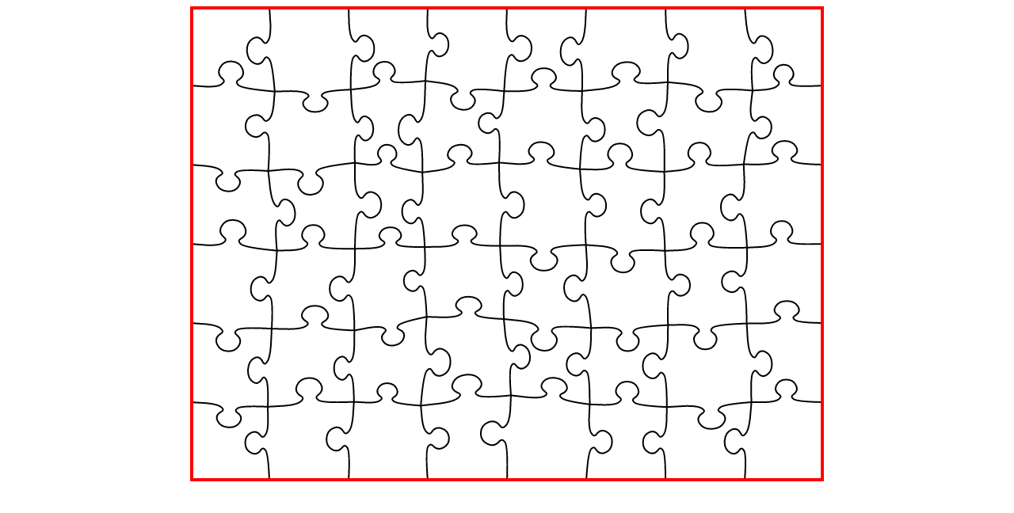

--- FILE ---
content_type: text/html
request_url: https://map.cityofventura.net/java/svg/puzzle.htm?8x6x100
body_size: 11518
content:
<!-- <!DOCTYPE html> -->
<html>
<head>
<title>SVG Generator - Jigsaw Puzzle (v.20230707)</title>
</head>
<body bgcolor="#ffffff">
<div id="preview" align="center"></div>
<script>

var cc = 5;          // Column Count
var rc = 5;          // Row Count
var cw = 150;        // Column Width
var rh = 150;        // Row Height
var pw = cc*cw;      // Puzzle Width
var ph = rc*rh;      // Puzzle Height
var dmx = 10*cw/100; // Drift Max X
var dmy = 10*rh/100; // Drift Max Y
var rand1 = [];      // Random Number List of Lists #1 (one list per row, first and last always zero, others integer from -50 to +50)
var rand2 = [];      // Random Number List of Lists #2 (one list per column, first and last always zero, others integer from -50 to +50)
var thisxs = 0;      // XShift in the loops
var thisys = 0;      // YShift in the loops
var thisx = 0;  //
var thisy = 0;  //
var lastx = 0;  //
var lasty = 0;  //

checkparms();

preparrays();

renderPage();

function checkparms() {
  var parms = window.location.search;
  console.log(parms);
  if (parms != "") {
    var plist = parms.replace("?", "").split("x");
    if (plist.length > 1) {
      cc = parseInt(plist[0]);
      rc = parseInt(plist[1]);
      if (plist.length > 2) {
        cw = parseInt(plist[2]);
        rh = parseInt(plist[2]);
      }
    }
    pw = cc*cw;      // Puzzle Width
    ph = rc*rh;      // Puzzle Height
    dmx = 10*cw/100; // Drift Max X
    dmy = 10*rh/100; // Drift Max Y
  }
}

function preparrays() {
  for (var r=0; r<rc; r++) {
    thislist = [];
    for (var c=0; c<cc; c++) {
      if (c==0) {
        thislist.push(0);
      } else {
        if (c==cc) {
          thislist.push(0);
        } else {
          thislist.push(Math.floor(Math.random() * 101) - 50);
        }
      }
    }
    //console.log(thislist);
    rand1.push(thislist);
  }
  for (var c=0; c<cc; c++) {
    thislist = [];
    for (var r=0; r<rc; r++) {
      if (r==0) {
        thislist.push(0)
      } else {
        if (r==rc) {
          thislist.push(0)
        } else {
          thislist.push(Math.floor(Math.random() * 101) - 50);
        }
      }
    }
    //console.log(thislist);
    rand2.push(thislist);
  }
  return;
}

function renderPage() {
  document.getElementById("preview").innerHTML = generateCode();
}

function generateCode() {
  var c = "<svg height='" + ph.toString() + "' width='" + pw.toString() + "' version='1.1' xmlns='http://www.w3.org/2000/svg'>";
  c = c + getPath("HOLI");
  c = c + getPath("VELI");
  c = c + getPath("OULI");
  c = c + "</svg>";
  return c;
}

function getPath(keyword) {
  if (keyword == "HOLI") { // HOrizontal LInes
    var p = "<path d='";
    for (var r=1; r<rc; r++) {
      lastx = 0;
      lasty = r*rh;
      p = p + " M0 " + lasty.toFixed(2);
      for (var c=1; c<cc; c++) {
        thisxs = dmx * 0.02 * (rand1[r][c]);
        thisys = dmy * 0.02 * (rand2[c][r]);
        thisx = (c*cw) + thisxs;
        thisy = (r*rh) + thisys;
        p = p + getBump("H");
        lastx = thisx;
        lasty = thisy;
      }
      thisx = pw;
      thisy = r*rh;
      p = p + getBump("H");
    }
    p = p + "'";
    p = p + " style='stroke:rgb(0,0,0);stroke-width:2;fill-opacity:0'/>";
  }
  if (keyword == "VELI") { // VErtical LInes
    var p = "<path d='";
    for (var c=1; c<cc; c++) {
      lastx = c*cw;
      lasty = 0;
      p = p + " M" + lastx.toFixed(2) + " 0";
      for (var r=1; r<rc; r++) {
        thisxs = dmx * 0.02 * (rand1[r][c]);
        thisys = dmy * 0.02 * (rand2[c][r]);
        thisx = (c*cw) + thisxs;
        thisy = (r*rh) + thisys;
        p = p + getBump("V");
        lastx = thisx;
        lasty = thisy;
      }
      thisx = c*cw;
      thisy = ph;
      p = p + getBump("V");
    }
    p = p + "'";
    p = p + " style='stroke:rgb(0,0,0);stroke-width:2;fill-opacity:0'/>";
  }
  if (keyword == "OULI") { // OUtLine (box)
    var p = "<path d='";
    p = p + "M 0 0 L" + pw.toString()+ " 0";
    p = p + " L" + pw.toString() + " " + ph.toString();
    p = p + " L 0 " + " " + ph.toString();
    p = p + " Z'";
    p = p + " style='stroke:rgb(255,0,0);stroke-width:8;fill-opacity:0'/>";
  }
  return p;
}

function getBump(keyword) {
  var b = "";
  var a1 = Math.atan((thisy-lasty)/(thisx-lastx));
  //console.log(a1);
  if (keyword == "V") {
    if (a1 < 0) {
      a1 = a1 + Math.PI;
    }
  }
  var dot = -1.0
  if (Math.floor(Math.random() * 2) == 1) {dot = 1.0}
  var a2 = a1 + (dot * Math.PI / 2);
  var a3 = a2 + Math.PI;
  var gap = Math.sqrt(((lastx - thisx) * (lastx - thisx)) + ((lasty - thisy) * (lasty - thisy)))
  var adj = gap * 0.01 * (45 + Math.floor(Math.random() * 10));
  //var rad = gap * 0.01 * (45 + Math.floor(Math.random() * 10));
  var rad = gap - adj;
  var midx = lastx + (adj * Math.cos(a1)); //<--- randomly adjusted midpoint (40 to 60%)
  var midy = lasty + (adj * Math.sin(a1)); //<--- randomly adjusted midpoint (40 to 60%)
  var b5x = lastx + (0.40 * adj * Math.cos(a1));
  var b5y = lasty + (0.40 * adj * Math.sin(a1));
  var b4x = lastx + (0.50 * adj * Math.cos(a1));
  var b4y = lasty + (0.50 * adj * Math.sin(a1));
  var b3x = lastx + (0.64 * adj * Math.cos(a1));
  var b3y = lasty + (0.64 * adj * Math.sin(a1));
  var b2x = lastx + (0.72 * adj * Math.cos(a1));
  var b2y = lasty + (0.72 * adj * Math.sin(a1));
  var b1x = lastx + (0.80 * adj * Math.cos(a1));
  var b1y = lasty + (0.80 * adj * Math.sin(a1));
  var b0x = lastx + (0.88 * adj * Math.cos(a1));
  var b0y = lasty + (0.88 * adj * Math.sin(a1));
  var a0x = lastx + (1.12 * adj * Math.cos(a1));
  var a0y = lasty + (1.12 * adj * Math.sin(a1));
  var a1x = lastx + (1.20 * adj * Math.cos(a1));
  var a1y = lasty + (1.20 * adj * Math.sin(a1));
  var a2x = lastx + (1.28 * adj * Math.cos(a1));
  var a2y = lasty + (1.28 * adj * Math.sin(a1));
  var a3x = lastx + (1.36 * adj * Math.cos(a1));
  var a3y = lasty + (1.36 * adj * Math.sin(a1));
  var a4x = lastx + (1.50 * adj * Math.cos(a1));
  var a4y = lasty + (1.50 * adj * Math.sin(a1));
  var a5x = lastx + (1.60 * adj * Math.cos(a1));
  var a5y = lasty + (1.60 * adj * Math.sin(a1));
  b = b + " L" + b5x.toFixed(2);
  b = b + " "  + b5y.toFixed(2);
  b = b + " Q" + (b2x + (0.01 * rad * Math.cos(a2))).toFixed(2);
  b = b + " "  + (b2y + (0.01 * rad * Math.sin(a2))).toFixed(2);
  b = b + " "  + (b1x + (0.09 * rad * Math.cos(a2))).toFixed(2);
  b = b + " "  + (b1y + (0.09 * rad * Math.sin(a2))).toFixed(2);
  b = b + " Q" + (b0x + (0.15 * rad * Math.cos(a2))).toFixed(2);
  b = b + " "  + (b0y + (0.15 * rad * Math.sin(a2))).toFixed(2);
  b = b + " "  + (b1x + (0.20 * rad * Math.cos(a2))).toFixed(2);
  b = b + " "  + (b1y + (0.20 * rad * Math.sin(a2))).toFixed(2);
  b = b + " Q" + (b3x + (0.30 * rad * Math.cos(a2))).toFixed(2);
  b = b + " "  + (b3y + (0.30 * rad * Math.sin(a2))).toFixed(2);
  b = b + " "  + (b2x + (0.45 * rad * Math.cos(a2))).toFixed(2);
  b = b + " "  + (b2y + (0.45 * rad * Math.sin(a2))).toFixed(2);
  b = b + " Q" + (b1x + (0.60 * rad * Math.cos(a2))).toFixed(2);
  b = b + " "  + (b1y + (0.60 * rad * Math.sin(a2))).toFixed(2);
  b = b + " "  + (midx + (0.60 * rad * Math.cos(a2))).toFixed(2);
  b = b + " "  + (midy + (0.60 * rad * Math.sin(a2))).toFixed(2);
  b = b + " Q" + (a1x + (0.60 * rad * Math.cos(a2))).toFixed(2);
  b = b + " "  + (a1y + (0.60 * rad * Math.sin(a2))).toFixed(2);
  b = b + " "  + (a2x + (0.45 * rad * Math.cos(a2))).toFixed(2);
  b = b + " "  + (a2y + (0.45 * rad * Math.sin(a2))).toFixed(2);
  b = b + " Q" + (a3x + (0.30 * rad * Math.cos(a2))).toFixed(2);
  b = b + " "  + (a3y + (0.30 * rad * Math.sin(a2))).toFixed(2);
  b = b + " "  + (a1x + (0.20 * rad * Math.cos(a2))).toFixed(2);
  b = b + " "  + (a1y + (0.20 * rad * Math.sin(a2))).toFixed(2);
  b = b + " Q" + (a0x + (0.15 * rad * Math.cos(a2))).toFixed(2);
  b = b + " "  + (a0y + (0.15 * rad * Math.sin(a2))).toFixed(2);
  b = b + " "  + (a1x + (0.09 * rad * Math.cos(a2))).toFixed(2);
  b = b + " "  + (a1y + (0.09 * rad * Math.sin(a2))).toFixed(2);
  b = b + " Q" + (a2x + (0.01 * rad * Math.cos(a2))).toFixed(2);
  b = b + " "  + (a2y + (0.01 * rad * Math.sin(a2))).toFixed(2);
  b = b + " "  + thisx.toFixed(2);
  b = b + " "  + thisy.toFixed(2);
  return b;
}

function getBumpOld(keyword) {
  var b = "";
  var a1 = Math.atan((thisy-lasty)/(thisx-lastx));
  //console.log(a1);
  if (keyword == "V") {
    if (a1 < 0) {
      a1 = a1 + Math.PI;
    }
  }
  var dot = -1.0
  if (Math.floor(Math.random() * 2) == 1) {dot = 1.0}
  var a2 = a1 + (dot * Math.PI / 2);
  var gap = Math.sqrt(((lastx - thisx) * (lastx - thisx)) + ((lasty - thisy) * (lasty - thisy)))
  //var midx = 0.50 * (lastx + thisx); //<--- true midpoint
  //var midy = 0.50 * (lasty + thisy); //<--- true midpoint
  var midpercent = 0.01 * (45 + Math.floor(Math.random() * 11));
  var midx = lastx + (gap * midpercent * Math.cos(a1)); //<--- randomly adjusted midpoint
  var midy = lasty + (gap * midpercent * Math.sin(a1)); //<--- randomly adjusted midpoint
  var beqx = 0.50 * (lastx + midx);
  var beqy = 0.50 * (lasty + midy);
  var befx = 0.50 * (beqx + midx);
  var befy = 0.50 * (beqy + midy);
  var kbex = 0.50 * (beqx + befx);
  var kbey = 0.50 * (beqy + befy);
  var afqx = 0.50 * (midx + thisx);
  var afqy = 0.50 * (midy + thisy);
  var aftx = 0.50 * (midx + afqx);
  var afty = 0.50 * (midy + afqy);
  var kafx = 0.50 * (afqx + aftx);
  var kafy = 0.50 * (afqy + afty);
  var mox = midx + (br7 * Math.cos(a2));
  var moy = midy + (br7 * Math.sin(a2));
  var bbx = befx + (br8 * Math.cos(a2));
  var bby = befy + (br8 * Math.sin(a2));
  var bqx = beqx + (br3 * Math.cos(a2));
  var bqy = beqy + (br3 * Math.sin(a2));
  var kbx = kbex + (br3 * Math.cos(a2));
  var kby = kbey + (br3 * Math.sin(a2));
  var bex = befx + (br6 * Math.cos(a2));
  var bey = befy + (br6 * Math.sin(a2));
  var bmx = midx + (br6 * Math.cos(a2));
  var bmy = midy + (br6 * Math.sin(a2));
  var afx = aftx + (br6 * Math.cos(a2));
  var afy = afty + (br6 * Math.sin(a2));
  var aqx = afqx + (br3 * Math.cos(a2));
  var aqy = afqy + (br3 * Math.sin(a2));
  var kax = kafx + (br3 * Math.cos(a2));
  var kay = kafy + (br3 * Math.sin(a2));
  var bax = aftx + (br8 * Math.cos(a2));
  var bay = afty + (br8 * Math.sin(a2));
  var a3 = Math.atan((bmy-bby)/(bmx/bbx));
  var a4 = Math.atan((bay-bmy)/(bax-bmx));
  var a5 = a3 + (dot * Math.PI / 2);
  var a6 = a4 + (dot * Math.PI / 2);
  b = b + " L" + beqx.toFixed(2);
  b = b + " "  + beqy.toFixed(2);
  b = b + " Q" + mox.toFixed(2);
  b = b + " "  + moy.toFixed(2);
  b = b + " "  + bbx.toFixed(2);
  b = b + " "  + bby.toFixed(2);
  b = b + " C" + kbx.toFixed(2);
  b = b + " "  + kby.toFixed(2);
  b = b + " "  + bex.toFixed(2);
  b = b + " "  + bey.toFixed(2);
  b = b + " "  + bmx.toFixed(2);
  b = b + " "  + bmy.toFixed(2);
  b = b + " C" + afx.toFixed(2);
  b = b + " "  + afy.toFixed(2);
  b = b + " "  + kax.toFixed(2);
  b = b + " "  + kay.toFixed(2);
  b = b + " "  + bax.toFixed(2);
  b = b + " "  + bay.toFixed(2);
  b = b + " Q" + mox.toFixed(2);
  b = b + " "  + moy.toFixed(2);
  b = b + " "  + afqx.toFixed(2);
  b = b + " "  + afqy.toFixed(2);
  b = b + " L" + thisx.toFixed(2);
  b = b + " "  + thisy.toFixed(2);
  return b;
}

</script>
</body>
</html>